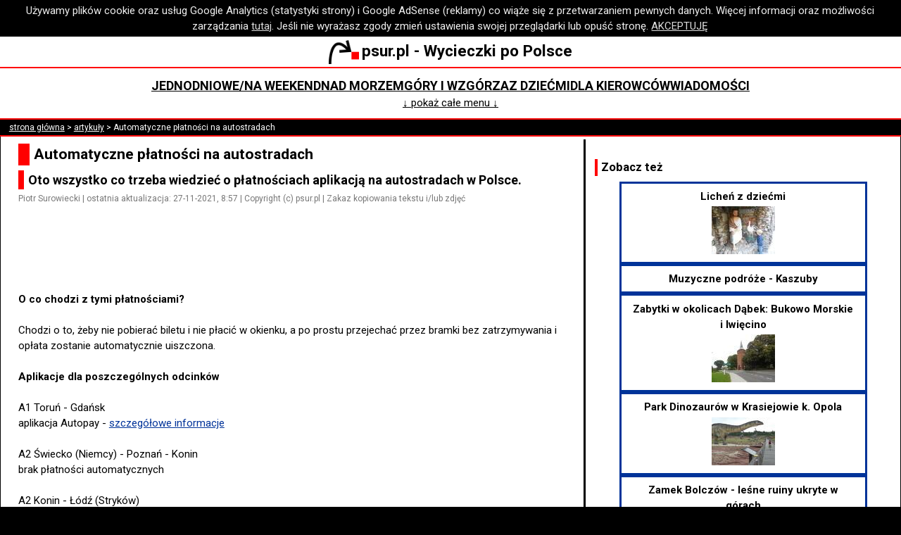

--- FILE ---
content_type: text/html; charset=utf-8
request_url: https://www.psur.pl/a.aspx?id=490
body_size: 5765
content:

<!DOCTYPE html>
<html lang="pl">
<head><meta http-equiv="Content-Type" content="text/html; charset=utf-8" /><meta name="author" content="Piotr Surowiecki" /><meta name="copyright" content="Piotr Surowiecki" /><meta name="viewport" content="initial-scale=1.0,width=device-width" /><meta name="fb:pages" content="https://www.facebook.com/psurpl" /><link rel="preconnect" href="https://fonts.googleapis.com" /><link rel="preconnect" href="https://fonts.gstatic.com" crossorigin="" /><link href="https://fonts.googleapis.com/css2?family=Roboto:ital,wght@0,400;0,500;0,700;1,400;1,500;1,700&amp;display=swap" rel="stylesheet" /><link rel="StyleSheet" type="text/css" href="s.css?v=25" /><link rel="icon" href="favicon.ico" />
    <!-- Global site tag (gtag.js) - Google Analytics -->
    <script async src="https://www.googletagmanager.com/gtag/js?id=UA-7593894-4"></script>
    <script>
        window.dataLayer = window.dataLayer || [];
        function gtag() { dataLayer.push(arguments); }
        gtag('js', new Date());
        gtag('config', 'UA-7593894-4', { 'anonymize_ip': true });
        gtag('set', { 'restricted_data_processing': true });
    </script>
    <!-- GA end -->
    <script async src="common.js?v=9"></script>
    
    <link rel="canonical" href="https://www.psur.pl/a.aspx?id=490"/>
    <meta property="og:type" content="article" />
<meta name="og:title" content="Automatyczne płatności na autostradach" /><meta name="og:description" content="Oto wszystko co trzeba wiedzieć o płatnościach aplikacją na autostradach w Polsce." /><meta name="article:author" content="Piotr Surowiecki" /><meta name="og:url" content="https://www.psur.pl/a.aspx?id=490" /><meta name="og:image" content="https://www.psur.pl/ra/autopay_widok.jpg" /><title>
	Automatyczne płatności na autostradach
</title><meta name="description" content="Oto wszystko co trzeba wiedzieć o płatnościach aplikacją na autostradach w Polsce." /></head>
<body>
    <script async src="https://pagead2.googlesyndication.com/pagead/js/adsbygoogle.js?client=ca-pub-9543547486110462"
        crossorigin="anonymous"></script>
    <div id="cookies">Używamy plików cookie oraz usług Google Analytics (statystyki strony) i Google AdSense (reklamy) co wiąże się z przetwarzaniem pewnych danych. Więcej informacji oraz możliwości zarządzania <a href="about.aspx#pliki_cookies">tutaj</a>. Jeśli nie wyrażasz zgody zmień ustawienia swojej przeglądarki lub opuść stronę. <a href="#" id="privacy_ok">AKCEPTUJĘ</a></div>
    <script async src="cookie.js"></script>
    <div class="baner">
        <a href="https://www.psur.pl/">
            <img src="r/lg.png" alt="Strzałka - logo psur.pl" title="www.psur.pl" class="logo" />psur.pl - Wycieczki po Polsce</a>
    </div>
    <div class="menu">
        <div class="menu_linki">
            <div><a href="temat.aspx?id=25&amp;d=0">Jednodniowe/na weekend</a></div>
            <div><a href="temat.aspx?id=28&amp;d=0">Nad morzem</a></div>
            <div><a href="temat.aspx?id=31&amp;d=0">Góry i wzgórza</a></div>
            <div><a href="z_dzieckiem.aspx">Z dziećmi</a></div>
            <div><a href="temat.aspx?id=24&amp;d=0">Dla kierowców</a></div>
            <div><a href="wiadomosci.aspx">Wiadomości</a></div>
        </div>
        <div id="menu_dodatkowe" class="menu_linki" style="display: none">
            <div><a href="najblizej.aspx">Atrakcje koło Ciebie</a></div>
            <div><a href="blog.aspx">Blog</a></div>
            <div><a href="pytania.aspx">Wasze Pytania</a></div>
            <div><a href="klimatyczna.aspx">Opłata klimatyczna</a></div>
            <div><a href="humor.aspx">Humor</a></div>
            <div><a href="temat.aspx?id=117&amp;d=0">Miejsca bez tłoku</a></div>
            <div><a href="temat.aspx?id=34&amp;d=0">Na niepogodę</a></div>
            <div><a href="temat.aspx?id=26&amp;d=0">Kilkudniowe</a></div>
            <div><a href="temat.aspx?id=27&amp;d=0">Z wózkiem w góry</a></div>
            <div><a href="temat.aspx?id=23&amp;d=0">Mapy i nawigacje</a></div>
        </div>
        <div>
            <a id="menu_wiecej" href="#">&#8595; pokaż całe menu &#8595;</a>
        </div>
    </div>
    
    <div id="nawigacja"><a href="https://www.psur.pl">strona główna</a> > <a href="artykuly.aspx">artykuły</a> > Automatyczne płatności na autostradach</div>

    <div id="glowna">
        <div id="tresc">
            
    <div id="wypisanieArtykulu">
        <h1>
            Automatyczne płatności na autostradach</h1>
        <h2>
            Oto wszystko co trzeba wiedzieć o płatnościach aplikacją na autostradach w Polsce.</h2>
        <p class="podpis">
            Piotr Surowiecki | ostatnia aktualizacja: 27-11-2021, 8:57 | Copyright (c) psur.pl | Zakaz kopiowania tekstu i/lub zdjęć</p>
        
<p id="as_pod_wstepem">
    
            <!-- n pod wstepem 336x100 -->
            <ins class="adsbygoogle"
                style="display: inline-block; width: 336px; height: 100px"
                data-ad-client="ca-pub-9543547486110462"
                data-ad-slot="5836690661"></ins>
            <script>
                (adsbygoogle = window.adsbygoogle || []).push({});
            </script>
        
</p>

        <p>
            <strong>O co chodzi z tymi płatnościami?</strong><br/><br/>Chodzi o to, żeby nie pobierać biletu i nie płacić w okienku, a po prostu przejechać przez bramki bez zatrzymywania i opłata zostanie automatycznie uiszczona.<br/><br/><strong>Aplikacje dla poszczególnych odcinków</strong><br/><br/>A1 Toruń - Gdańsk<br/>aplikacja Autopay - <a href="a.aspx?id=432">szczegółowe informacje</a><br/><br/>A2 Świecko (Niemcy) - Poznań - Konin<br/>brak płatności automatycznych<br/><br/>A2 Konin - Łódź (Stryków)<br/>* aplikacja eTOLL, oficjalna państwowa - <a href="a.aspx?id=489">szczegółowe informacje</a><br/>albo:<br/>* aplikacja Autopay, na tym odcinku musi być włączona - <a href="a.aspx?id=489#autopay_panstwowe">szczegółowe informacje</a><br/><br/>A4 Wrocław - Opole - Gliwice<br/>* aplikacja eTOLL, oficjalna państwowa - <a href="a.aspx?id=489">szczegółowe informacje</a><br/>albo:<br/>* aplikacja Autopay, na tym odcinku musi być włączona - <a href="a.aspx?id=489#autopay_panstwowe">szczegółowe informacje</a><br/><br/>A4 Katowice - Kraków<br/>aplikacja Autopay - <a href="a.aspx?id=433">szczegółowe informacje</a><br/><br/><strong>Czy jest jedna aplikacja na wszystkie autostrady?</strong><br/><br/>Od 1 grudnia 2021 tak: jest to Autopay. Za pomocą tej aplikacji uiścimy opłaty na wszystkich odcinkach obsługujących płatności automatyczne. Nie zapłacimy jedynie za odcinek A2 Świecko (Niemcy) - Poznań - Konin, bo tam żadna aplikacja nie jest obsługiwana, płaci się tradycyjnie na bramkach.<br/><br/><img src="ra/autopay_widok.jpg" alt="Tablet z aplikacją AutoPay"/>[zdjęcie: Aplikacja Autopay - prosta i wygodna w użyciu]<br/><br/><strong>Czy są jakieś alternatywy, inne aplikacje?</strong><br/><br/>Na państwowych odcinkach mamy do wyboru eTOLL lub Autopay.<br/><br/>Na niektórych odcinkach Autopay może być zastąpiona np. przez SkyCash, Yanosik i wiele aplikacji bankowych (np. PKO, Bank Millennium). Piszemy o Autopay, bo ona była pierwsza, z niej korzystaliśmy i mamy pozytywne wrażenia (prosta konfiguracja itp.).<br/><br/><strong>Co jeśli nie mam aplikacji?</strong><br/><br/>Na niektórych odcinkach można po prostu zapłacić na bramkach: gotówką lub kartą. Od 1 grudnia 2021 na dwóch odcinkach nie będzie już tradycyjnych bramek. Szczegółowe zestawienie odcinków i metod płatności <a href="a.aspx?id=158">podajemy tutaj</a>.</p>
        <p id="copyright">(c) Wszelkie prawa zastrzeżone. Kopiowanie tekstu i/lub zdjęć w całości lub fragmentach zabronione.</p>
    </div>
    
<div id="wiecej_tagi">
<h2>Na ten temat:</h2>
<ul id="wiecej_lista_ograniczona">
<li><a href="a.aspx?id=563">Ile kosztuje przejazd autostradą A2? [2025]</a></li><li><a href="a.aspx?id=286">Opłaty na autostradach - wszystkie kategorie (cennik eTOLL)</a></li><li><a class="link_reklamowy" rel="nofollow" target="_blank" href="https://www.ceneo.pl/164294942#cid=33343&crid=680127&pid=19303">Dobry atlas samochodowy Polski</a></li><li><a href="a.aspx?id=158">Opłaty na autostradach w Polsce</a></li><li><a href="w.aspx?id=572">Autostrada A2: z Autopay taniej w wakacje</a></li><li><a href="w.aspx?id=344">Czy w wakacje 2025 będą otwarte bramki na A1?</a></li><li class="ukryty"><a href="a.aspx?id=562">Ile kosztuje przejazd A1 Toruń - Gdańsk? [2025]</a></li><li class="ukryty"><a href="a.aspx?id=117">Jak ominąć płatną autostradę A4?</a></li><li class="ukryty"><a href="a.aspx?id=522">Bramki na autostradzie A2</a></li><li class="ukryty"><a href="a.aspx?id=523">Bramki na autostradzie A4</a></li><li class="ukryty"><a href="a.aspx?id=521">Bramki na autostradzie A1</a></li>
</ul>
<p id="wiecej_rozwin"><a href="#">&darr; pokaż więcej &darr;</a></p>
</div>
<script async src="BoksyWiecej.js?v=2"></script>
    
<div id="img_baner">
    
            <div class="as_calosc">
                <!-- n wyc srodek 336x280 -->
                <ins class="adsbygoogle"
                    style="display: inline-block; width: 336px; height: 280px"
                    data-ad-client="ca-pub-9543547486110462"
                    data-ad-slot="3970619810"></ins>
                <script>
                    (adsbygoogle = window.adsbygoogle || []).push({});
                </script>
            </div>
        
</div>

    
<h2>Komentarze - forum</h2>

<form method="post" id="formKomentarz" action="zk.aspx">
<label for="textTresc">Twoje pytanie lub komentarz:</label><br />
<textarea name="textTresc" id="textTresc"></textarea><br />
<label for="textPodpis">Imię/ksywka (nie podawaj nazwiska):</label><br />
<input id="textPodpis" type="text" name="textPodpis" size="30" maxlength="30" /><br />
<label for="textZabezpieczenie">Wpisz poniżej wynik działania siedem dodać osiem (zabezpieczenie antyspamowe):</label><br />
<input id="textZabezpieczenie" type="text" name="textZabezpieczenie" size="3" maxlength="10" /><br />
<input name="ctl00$plchTresc$kontrolkaKomentarze$hiddenRk" type="hidden" id="hiddenRk" value="0" />
<input name="ctl00$plchTresc$kontrolkaKomentarze$hiddenId" type="hidden" id="hiddenId" value="490" />
<label>Dodając komentarz akceptujesz <a href="about.aspx#regulamin" target="_blank">regulamin</a>.</label>
<input type="submit" value="Wyślij!" />
</form>

    <h2>Zobacz też</h2>
    
<div class="containerPolecenia">
<div class="itemPolecenia"><a href="polecenie.aspx?s=100490&amp;d=233">Trasa Wrocław - Poznań: parkingi, atrakcje, mapa</a></div>
<div class="itemPolecenia"><a href="polecenie.aspx?s=100490&amp;d=433">Płatności aplikacją na A4 Katowice-Kraków (Autopay)<img src='m/433.jpg' alt='Pogląd artykułu'/></a></div>
<div class="itemPolecenia"><a href="polecenie.aspx?s=100490&amp;d=181">Gołubie - urlop na Kaszubach<img src='m/181.jpg' alt='Pogląd artykułu'/></a></div>
<div class="itemPolecenia"><a href="polecenie.aspx?s=100490&amp;d=139">Sołdek - zwiedzanie statku w porcie w Gdańsku<img src='m/139.jpg' alt='Pogląd artykułu'/></a></div>
<div class="itemPolecenia"><a href="polecenie.aspx?s=100490&amp;d=240">Jastarnia i Hel poza sezonem (zdjęcia)</a></div>
<div class="itemPolecenia"><a href="polecenie.aspx?s=100490&amp;d=232">Las Bukowy i dzielnica uzdrowiskowa w Trzebnicy<img src='m/232.jpg' alt='Pogląd artykułu'/></a></div>
<div class="itemPolecenia"><a href="polecenie.aspx?s=100490&amp;d=340">Śladami Chrztu Polski: Poznań, Gniezno, Lednica<img src='m/340.jpg' alt='Pogląd artykułu'/></a></div>
<div class="itemPolecenia"><a href="polecenie.aspx?s=100490&amp;d=354">Trzebnica - Muzeum Regionalne i Rynek<img src='m/354.jpg' alt='Pogląd artykułu'/></a></div>
<div class="itemPolecenia"><a href="polecenie.aspx?s=100490&amp;d=490">Automatyczne płatności na autostradach<img src='m/490.jpg' alt='Pogląd artykułu'/></a></div>
<div class="itemPolecenia"><a href="polecenie.aspx?s=100490&amp;d=33">Z dziećmi w Pieniny: Rezerwat Biała Woda</a></div>
<div class="itemPolecenia"><a href="polecenie.aspx?s=100490&amp;d=337">Dni Wolsztyna 2025 (zdjęcia)</a></div>
<div class="itemPolecenia"><a href="polecenie.aspx?s=100490&amp;d=152">Zamek w Bolkowie – czy warto?<img src='m/152.jpg' alt='Pogląd artykułu'/></a></div></div>
    <h2>Więcej w naszym serwisie</h2>
    <div id="pod_tekstem">
        <ul>
            <li><a href="temat.aspx?id=24" title="Praktyczne informacje dla podróżujących samochodem po Polsce.">Porady dla kierowców</a></li>
        </ul>
        <ul>
            <li><a href="artykuly.aspx">Wycieczki i podróże po Polsce - artykuły</a></li>
        </ul>
    </div>

            <div class="as_calosc">
                <!-- j wyc2 336 srodek -->
                <ins class="adsbygoogle"
                    style="display: inline-block; width: 336px; height: 280px"
                    data-ad-client="ca-pub-9543547486110462"
                    data-ad-slot="5516456504"></ins>
                <script>
                    (adsbygoogle = window.adsbygoogle || []).push({});
                </script>
            </div>
        </div>
        <div id="sidebar">
            
    

            
    <div>
        <h3>Zobacz też</h3>
        
<div class="containerPolecenia">
<div class="itemPolecenia"><a href="polecenie.aspx?s=100490&amp;d=378">Licheń z dziećmi<img src='m/378.jpg' alt='Pogląd artykułu'/></a></div>
<div class="itemPolecenia"><a href="polecenie.aspx?s=100490&amp;d=500">Muzyczne podróże - Kaszuby</a></div>
<div class="itemPolecenia"><a href="polecenie.aspx?s=100490&amp;d=347">Zabytki w okolicach Dąbek: Bukowo Morskie i Iwięcino<img src='m/347.jpg' alt='Pogląd artykułu'/></a></div>
<div class="itemPolecenia"><a href="polecenie.aspx?s=100490&amp;d=185">Park Dinozaurów w Krasiejowie k. Opola<img src='m/185.jpg' alt='Pogląd artykułu'/></a></div>
<div class="itemPolecenia"><a href="polecenie.aspx?s=100490&amp;d=387">Zamek Bolczów - leśne ruiny ukryte w górach<img src='m/387.jpg' alt='Pogląd artykułu'/></a></div>
<div class="itemPolecenia"><a href="polecenie.aspx?s=100490&amp;d=373">Piechotą z Dąbek do Darłówka (przez plażę)<img src='m/373.jpg' alt='Pogląd artykułu'/></a></div>
<div class="itemPolecenia"><a href="polecenie.aspx?s=100490&amp;d=465">Czy i gdzie niedługo będzie padał śnieg? [zawsze aktualne]</a></div>
<div class="itemPolecenia"><a href="polecenie.aspx?s=100490&amp;d=468">Gdzie jest najbliżej nad morze z Warszawy? [2025]</a></div>
<div class="itemPolecenia"><a href="polecenie.aspx?s=100490&amp;d=397">Oleśnica - zwiedzanie zamku<img src='m/397.jpg' alt='Pogląd artykułu'/></a></div>
<div class="itemPolecenia"><a href="polecenie.aspx?s=100490&amp;d=502">NaviExpert oficjalnie na Android Auto!</a></div>
<div class="itemPolecenia"><a href="polecenie.aspx?s=100490&amp;d=563">Ile kosztuje przejazd autostradą A2? [2025]</a></div>
<div class="itemPolecenia"><a href="polecenie.aspx?s=100490&amp;d=43">Ruchoma szopka we Wrocławiu<img src='m/43.jpg' alt='Pogląd artykułu'/></a></div>
<div class="itemPolecenia"><a href="polecenie.aspx?s=100490&amp;d=256">Jastarnia poza sezonem<img src='m/256.jpg' alt='Pogląd artykułu'/></a></div>
<div class="itemPolecenia"><a href="polecenie.aspx?s=100490&amp;d=509">Duszniki - polska ciekawostka z XIX wieku</a></div></div>
    </div>

            <div>
                <h3>Nasze profile:</h3>
                <ul>
                    <li><a href="https://x.com/psur_pl" target="_blank">X (Twitter)</a></li>
                    <li><a href="https://www.facebook.com/psurpl" target="_blank">Facebook</a></li>
                </ul>
            </div>
            <div>
                <div class="as_sidebar">
                    <!-- j wyc sidebar 300x600 -->
                    <ins class="adsbygoogle"
                        style="display: inline-block; width: 300px; height: 600px"
                        data-ad-client="ca-pub-9543547486110462"
                        data-ad-slot="3091144825"></ins>
                    <script>
                        (adsbygoogle = window.adsbygoogle || []).push({});
                    </script>
                </div>
            </div>
        </div>
    </div>
    <div class="baner">
        <a href="https://www.psur.pl/">
            <img src="r/lg.png" alt="Strzałka - logo psur.pl" title="www.psur.pl" class="logo" />psur.pl - Wycieczki po Polsce</a>
    </div>
    <div class="menu">
        <div class="menu_linki">
            <div><a href="temat.aspx?id=25&amp;d=0">Jednodniowe/na weekend</a></div>
            <div><a href="temat.aspx?id=28&amp;d=0">Nad morzem</a></div>
            <div><a href="temat.aspx?id=31&amp;d=0">Góry i wzgórza</a></div>
            <div><a href="z_dzieckiem.aspx">Z dziećmi</a></div>
            <div><a href="temat.aspx?id=24&amp;d=0">Dla kierowców</a></div>
            <div><a href="wiadomosci.aspx">Wiadomości</a></div>
            <div><a href="najblizej.aspx">Atrakcje koło Ciebie</a></div>
            <div><a href="blog.aspx">Blog</a></div>
            <div><a href="pytania.aspx">Wasze Pytania</a></div>
            <div><a href="klimatyczna.aspx">Opłata klimatyczna</a></div>
            <div><a href="humor.aspx">Humor</a></div>
            <div><a href="temat.aspx?id=117&amp;d=0">Miejsca bez tłoku</a></div>
            <div><a href="temat.aspx?id=34&amp;d=0">Na niepogodę</a></div>
            <div><a href="temat.aspx?id=26&amp;d=0">Kilkudniowe</a></div>
            <div><a href="temat.aspx?id=27&amp;d=0">Z wózkiem w góry</a></div>
            <div><a href="temat.aspx?id=23&amp;d=0">Mapy i nawigacje</a></div>
        </div>
    </div>
    <div id="ft">
        <a href="about.aspx#regulamin">Copyright (c) Piotr Surowiecki</a> | <a href="about.aspx">O nas i kontakt</a> | <a href="about.aspx#regulamin">Regulamin i polityka prywatności</a> | odsłon od XI 2009:
		31935980
    </div>
</body>
</html>


--- FILE ---
content_type: text/html; charset=utf-8
request_url: https://www.google.com/recaptcha/api2/aframe
body_size: 267
content:
<!DOCTYPE HTML><html><head><meta http-equiv="content-type" content="text/html; charset=UTF-8"></head><body><script nonce="zsm84xNOdK_7M6g3FIXyOw">/** Anti-fraud and anti-abuse applications only. See google.com/recaptcha */ try{var clients={'sodar':'https://pagead2.googlesyndication.com/pagead/sodar?'};window.addEventListener("message",function(a){try{if(a.source===window.parent){var b=JSON.parse(a.data);var c=clients[b['id']];if(c){var d=document.createElement('img');d.src=c+b['params']+'&rc='+(localStorage.getItem("rc::a")?sessionStorage.getItem("rc::b"):"");window.document.body.appendChild(d);sessionStorage.setItem("rc::e",parseInt(sessionStorage.getItem("rc::e")||0)+1);localStorage.setItem("rc::h",'1768812333260');}}}catch(b){}});window.parent.postMessage("_grecaptcha_ready", "*");}catch(b){}</script></body></html>